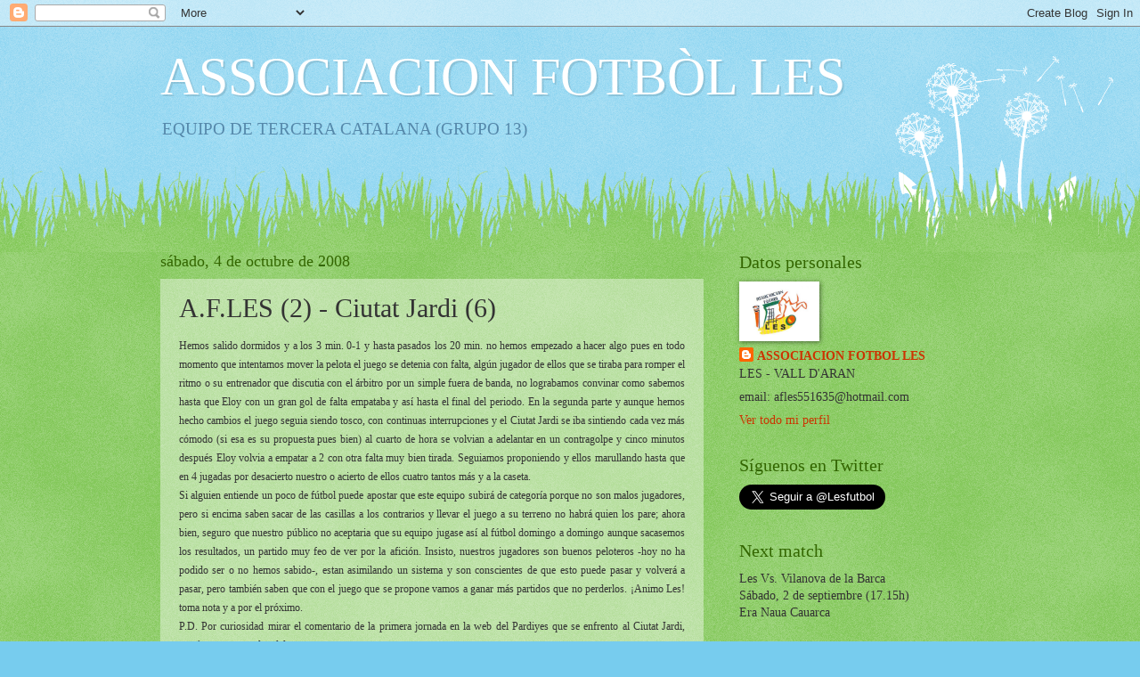

--- FILE ---
content_type: text/html; charset=UTF-8
request_url: https://afles.blogspot.com/2008/10/afles-2-ciutat-jardi-6.html?showComment=1223385360000
body_size: 15865
content:
<!DOCTYPE html>
<html class='v2' dir='ltr' lang='es'>
<head>
<link href='https://www.blogger.com/static/v1/widgets/335934321-css_bundle_v2.css' rel='stylesheet' type='text/css'/>
<meta content='width=1100' name='viewport'/>
<meta content='text/html; charset=UTF-8' http-equiv='Content-Type'/>
<meta content='blogger' name='generator'/>
<link href='https://afles.blogspot.com/favicon.ico' rel='icon' type='image/x-icon'/>
<link href='http://afles.blogspot.com/2008/10/afles-2-ciutat-jardi-6.html' rel='canonical'/>
<link rel="alternate" type="application/atom+xml" title="ASSOCIACION FOTBÒL LES - Atom" href="https://afles.blogspot.com/feeds/posts/default" />
<link rel="alternate" type="application/rss+xml" title="ASSOCIACION FOTBÒL LES - RSS" href="https://afles.blogspot.com/feeds/posts/default?alt=rss" />
<link rel="service.post" type="application/atom+xml" title="ASSOCIACION FOTBÒL LES - Atom" href="https://www.blogger.com/feeds/5372471460457905438/posts/default" />

<link rel="alternate" type="application/atom+xml" title="ASSOCIACION FOTBÒL LES - Atom" href="https://afles.blogspot.com/feeds/2253099764703459740/comments/default" />
<!--Can't find substitution for tag [blog.ieCssRetrofitLinks]-->
<meta content='http://afles.blogspot.com/2008/10/afles-2-ciutat-jardi-6.html' property='og:url'/>
<meta content='A.F.LES (2) - Ciutat Jardi (6)' property='og:title'/>
<meta content='Hemos salido dormidos y a los 3 min. 0-1 y hasta pasados los 20 min. no hemos empezado a hacer algo pues en todo momento que intentamos move...' property='og:description'/>
<title>ASSOCIACION FOTBÒL LES: A.F.LES (2) - Ciutat Jardi (6)</title>
<style id='page-skin-1' type='text/css'><!--
/*
-----------------------------------------------
Blogger Template Style
Name:     Watermark
Designer: Blogger
URL:      www.blogger.com
----------------------------------------------- */
/* Use this with templates/1ktemplate-*.html */
/* Content
----------------------------------------------- */
body {
font: normal normal 15px Georgia, Utopia, 'Palatino Linotype', Palatino, serif;
color: #333333;
background: #77ccee url(//www.blogblog.com/1kt/watermark/body_background_flower.png) repeat scroll top left;
}
html body .content-outer {
min-width: 0;
max-width: 100%;
width: 100%;
}
.content-outer {
font-size: 92%;
}
a:link {
text-decoration:none;
color: #cc3300;
}
a:visited {
text-decoration:none;
color: #993322;
}
a:hover {
text-decoration:underline;
color: #ff3300;
}
.body-fauxcolumns .cap-top {
margin-top: 30px;
background: transparent none no-repeat scroll top left;
height: 0;
}
.content-inner {
padding: 0;
}
/* Header
----------------------------------------------- */
.header-inner .Header .titlewrapper,
.header-inner .Header .descriptionwrapper {
padding-left: 20px;
padding-right: 20px;
}
.Header h1 {
font: normal normal 60px Georgia, Utopia, 'Palatino Linotype', Palatino, serif;
color: #ffffff;
text-shadow: 2px 2px rgba(0, 0, 0, .1);
}
.Header h1 a {
color: #ffffff;
}
.Header .description {
font-size: 140%;
color: #5588aa;
}
/* Tabs
----------------------------------------------- */
.tabs-inner .section {
margin: 0 20px;
}
.tabs-inner .PageList, .tabs-inner .LinkList, .tabs-inner .Labels {
margin-left: -11px;
margin-right: -11px;
background-color: transparent;
border-top: 0 solid #ffffff;
border-bottom: 0 solid #ffffff;
-moz-box-shadow: 0 0 0 rgba(0, 0, 0, .3);
-webkit-box-shadow: 0 0 0 rgba(0, 0, 0, .3);
-goog-ms-box-shadow: 0 0 0 rgba(0, 0, 0, .3);
box-shadow: 0 0 0 rgba(0, 0, 0, .3);
}
.tabs-inner .PageList .widget-content,
.tabs-inner .LinkList .widget-content,
.tabs-inner .Labels .widget-content {
margin: -3px -11px;
background: transparent none  no-repeat scroll right;
}
.tabs-inner .widget ul {
padding: 2px 25px;
max-height: 34px;
background: transparent none no-repeat scroll left;
}
.tabs-inner .widget li {
border: none;
}
.tabs-inner .widget li a {
display: inline-block;
padding: .25em 1em;
font: normal normal 20px Georgia, Utopia, 'Palatino Linotype', Palatino, serif;
color: #cc3300;
border-right: 1px solid #77ccee;
}
.tabs-inner .widget li:first-child a {
border-left: 1px solid #77ccee;
}
.tabs-inner .widget li.selected a, .tabs-inner .widget li a:hover {
color: #000000;
}
/* Headings
----------------------------------------------- */
h2 {
font: normal normal 20px Georgia, Utopia, 'Palatino Linotype', Palatino, serif;
color: #336600;
margin: 0 0 .5em;
}
h2.date-header {
font: normal normal 18px Georgia, Utopia, 'Palatino Linotype', Palatino, serif;
color: #336600;
}
/* Main
----------------------------------------------- */
.main-inner .column-center-inner,
.main-inner .column-left-inner,
.main-inner .column-right-inner {
padding: 0 5px;
}
.main-outer {
margin-top: 100px;
background: #66bb33 url(//www.blogblog.com/1kt/watermark/body_background_flower.png) repeat scroll top center;
}
.main-inner {
padding-top: 0;
}
.main-cap-top {
position: relative;
}
.main-cap-top .cap-right {
position: absolute;
height: 100px;
width: 100%;
bottom: 0;
background: transparent url(//www.blogblog.com/1kt/watermark/main_cap_flower.png) repeat-x scroll bottom center;
}
.main-cap-top .cap-left {
position: absolute;
height: 245px;
width: 280px;
right: 0;
bottom: 0;
background: transparent url(//www.blogblog.com/1kt/watermark/main_overlay_flower.png) no-repeat scroll bottom left;
}
/* Posts
----------------------------------------------- */
.post-outer {
padding: 15px 20px;
margin: 0 0 25px;
background: transparent url(https://resources.blogblog.com/blogblog/data/1kt/watermark/post_background_birds.png) repeat scroll top left;
_background-image: none;
border: dotted 1px transparent;
-moz-box-shadow: 0 0 0 rgba(0, 0, 0, .1);
-webkit-box-shadow: 0 0 0 rgba(0, 0, 0, .1);
-goog-ms-box-shadow: 0 0 0 rgba(0, 0, 0, .1);
box-shadow: 0 0 0 rgba(0, 0, 0, .1);
}
h3.post-title {
font: normal normal 30px Georgia, Utopia, 'Palatino Linotype', Palatino, serif;
margin: 0;
}
.comments h4 {
font: normal normal 30px Georgia, Utopia, 'Palatino Linotype', Palatino, serif;
margin: 1em 0 0;
}
.post-body {
font-size: 105%;
line-height: 1.5;
position: relative;
}
.post-header {
margin: 0 0 1em;
color: #997755;
}
.post-footer {
margin: 10px 0 0;
padding: 10px 0 0;
color: #997755;
border-top: dashed 1px #777777;
}
#blog-pager {
font-size: 140%
}
#comments .comment-author {
padding-top: 1.5em;
border-top: dashed 1px #777777;
background-position: 0 1.5em;
}
#comments .comment-author:first-child {
padding-top: 0;
border-top: none;
}
.avatar-image-container {
margin: .2em 0 0;
}
/* Comments
----------------------------------------------- */
.comments .comments-content .icon.blog-author {
background-repeat: no-repeat;
background-image: url([data-uri]);
}
.comments .comments-content .loadmore a {
border-top: 1px solid #777777;
border-bottom: 1px solid #777777;
}
.comments .continue {
border-top: 2px solid #777777;
}
/* Widgets
----------------------------------------------- */
.widget ul, .widget #ArchiveList ul.flat {
padding: 0;
list-style: none;
}
.widget ul li, .widget #ArchiveList ul.flat li {
padding: .35em 0;
text-indent: 0;
border-top: dashed 1px #777777;
}
.widget ul li:first-child, .widget #ArchiveList ul.flat li:first-child {
border-top: none;
}
.widget .post-body ul {
list-style: disc;
}
.widget .post-body ul li {
border: none;
}
.widget .zippy {
color: #777777;
}
.post-body img, .post-body .tr-caption-container, .Profile img, .Image img,
.BlogList .item-thumbnail img {
padding: 5px;
background: #fff;
-moz-box-shadow: 1px 1px 5px rgba(0, 0, 0, .5);
-webkit-box-shadow: 1px 1px 5px rgba(0, 0, 0, .5);
-goog-ms-box-shadow: 1px 1px 5px rgba(0, 0, 0, .5);
box-shadow: 1px 1px 5px rgba(0, 0, 0, .5);
}
.post-body img, .post-body .tr-caption-container {
padding: 8px;
}
.post-body .tr-caption-container {
color: #333333;
}
.post-body .tr-caption-container img {
padding: 0;
background: transparent;
border: none;
-moz-box-shadow: 0 0 0 rgba(0, 0, 0, .1);
-webkit-box-shadow: 0 0 0 rgba(0, 0, 0, .1);
-goog-ms-box-shadow: 0 0 0 rgba(0, 0, 0, .1);
box-shadow: 0 0 0 rgba(0, 0, 0, .1);
}
/* Footer
----------------------------------------------- */
.footer-outer {
color:#ffffff;
background: #331100 url(https://resources.blogblog.com/blogblog/data/1kt/watermark/body_background_navigator.png) repeat scroll top left;
}
.footer-outer a {
color: #ffdd99;
}
.footer-outer a:visited {
color: #eecc77;
}
.footer-outer a:hover {
color: #ffffcc;
}
.footer-outer .widget h2 {
color: #ffffff;
}
/* Mobile
----------------------------------------------- */
body.mobile  {
background-size: 100% auto;
}
.mobile .body-fauxcolumn-outer {
background: transparent none repeat scroll top left;
}
html .mobile .mobile-date-outer {
border-bottom: none;
background: transparent url(https://resources.blogblog.com/blogblog/data/1kt/watermark/post_background_birds.png) repeat scroll top left;
_background-image: none;
margin-bottom: 10px;
}
.mobile .main-inner .date-outer {
padding: 0;
}
.mobile .main-inner .date-header {
margin: 10px;
}
.mobile .main-cap-top {
z-index: -1;
}
.mobile .content-outer {
font-size: 100%;
}
.mobile .post-outer {
padding: 10px;
}
.mobile .main-cap-top .cap-left {
background: transparent none no-repeat scroll bottom left;
}
.mobile .body-fauxcolumns .cap-top {
margin: 0;
}
.mobile-link-button {
background: transparent url(https://resources.blogblog.com/blogblog/data/1kt/watermark/post_background_birds.png) repeat scroll top left;
}
.mobile-link-button a:link, .mobile-link-button a:visited {
color: #cc3300;
}
.mobile-index-date .date-header {
color: #336600;
}
.mobile-index-contents {
color: #333333;
}
.mobile .tabs-inner .section {
margin: 0;
}
.mobile .tabs-inner .PageList {
margin-left: 0;
margin-right: 0;
}
.mobile .tabs-inner .PageList .widget-content {
margin: 0;
color: #000000;
background: transparent url(https://resources.blogblog.com/blogblog/data/1kt/watermark/post_background_birds.png) repeat scroll top left;
}
.mobile .tabs-inner .PageList .widget-content .pagelist-arrow {
border-left: 1px solid #77ccee;
}

--></style>
<style id='template-skin-1' type='text/css'><!--
body {
min-width: 960px;
}
.content-outer, .content-fauxcolumn-outer, .region-inner {
min-width: 960px;
max-width: 960px;
_width: 960px;
}
.main-inner .columns {
padding-left: 0;
padding-right: 310px;
}
.main-inner .fauxcolumn-center-outer {
left: 0;
right: 310px;
/* IE6 does not respect left and right together */
_width: expression(this.parentNode.offsetWidth -
parseInt("0") -
parseInt("310px") + 'px');
}
.main-inner .fauxcolumn-left-outer {
width: 0;
}
.main-inner .fauxcolumn-right-outer {
width: 310px;
}
.main-inner .column-left-outer {
width: 0;
right: 100%;
margin-left: -0;
}
.main-inner .column-right-outer {
width: 310px;
margin-right: -310px;
}
#layout {
min-width: 0;
}
#layout .content-outer {
min-width: 0;
width: 800px;
}
#layout .region-inner {
min-width: 0;
width: auto;
}
body#layout div.add_widget {
padding: 8px;
}
body#layout div.add_widget a {
margin-left: 32px;
}
--></style>
<link href='https://www.blogger.com/dyn-css/authorization.css?targetBlogID=5372471460457905438&amp;zx=a586477e-5342-40a8-b14f-dd8ba0838d2a' media='none' onload='if(media!=&#39;all&#39;)media=&#39;all&#39;' rel='stylesheet'/><noscript><link href='https://www.blogger.com/dyn-css/authorization.css?targetBlogID=5372471460457905438&amp;zx=a586477e-5342-40a8-b14f-dd8ba0838d2a' rel='stylesheet'/></noscript>
<meta name='google-adsense-platform-account' content='ca-host-pub-1556223355139109'/>
<meta name='google-adsense-platform-domain' content='blogspot.com'/>

</head>
<body class='loading variant-flower'>
<div class='navbar section' id='navbar' name='Barra de navegación'><div class='widget Navbar' data-version='1' id='Navbar1'><script type="text/javascript">
    function setAttributeOnload(object, attribute, val) {
      if(window.addEventListener) {
        window.addEventListener('load',
          function(){ object[attribute] = val; }, false);
      } else {
        window.attachEvent('onload', function(){ object[attribute] = val; });
      }
    }
  </script>
<div id="navbar-iframe-container"></div>
<script type="text/javascript" src="https://apis.google.com/js/platform.js"></script>
<script type="text/javascript">
      gapi.load("gapi.iframes:gapi.iframes.style.bubble", function() {
        if (gapi.iframes && gapi.iframes.getContext) {
          gapi.iframes.getContext().openChild({
              url: 'https://www.blogger.com/navbar/5372471460457905438?po\x3d2253099764703459740\x26origin\x3dhttps://afles.blogspot.com',
              where: document.getElementById("navbar-iframe-container"),
              id: "navbar-iframe"
          });
        }
      });
    </script><script type="text/javascript">
(function() {
var script = document.createElement('script');
script.type = 'text/javascript';
script.src = '//pagead2.googlesyndication.com/pagead/js/google_top_exp.js';
var head = document.getElementsByTagName('head')[0];
if (head) {
head.appendChild(script);
}})();
</script>
</div></div>
<div class='body-fauxcolumns'>
<div class='fauxcolumn-outer body-fauxcolumn-outer'>
<div class='cap-top'>
<div class='cap-left'></div>
<div class='cap-right'></div>
</div>
<div class='fauxborder-left'>
<div class='fauxborder-right'></div>
<div class='fauxcolumn-inner'>
</div>
</div>
<div class='cap-bottom'>
<div class='cap-left'></div>
<div class='cap-right'></div>
</div>
</div>
</div>
<div class='content'>
<div class='content-fauxcolumns'>
<div class='fauxcolumn-outer content-fauxcolumn-outer'>
<div class='cap-top'>
<div class='cap-left'></div>
<div class='cap-right'></div>
</div>
<div class='fauxborder-left'>
<div class='fauxborder-right'></div>
<div class='fauxcolumn-inner'>
</div>
</div>
<div class='cap-bottom'>
<div class='cap-left'></div>
<div class='cap-right'></div>
</div>
</div>
</div>
<div class='content-outer'>
<div class='content-cap-top cap-top'>
<div class='cap-left'></div>
<div class='cap-right'></div>
</div>
<div class='fauxborder-left content-fauxborder-left'>
<div class='fauxborder-right content-fauxborder-right'></div>
<div class='content-inner'>
<header>
<div class='header-outer'>
<div class='header-cap-top cap-top'>
<div class='cap-left'></div>
<div class='cap-right'></div>
</div>
<div class='fauxborder-left header-fauxborder-left'>
<div class='fauxborder-right header-fauxborder-right'></div>
<div class='region-inner header-inner'>
<div class='header section' id='header' name='Cabecera'><div class='widget Header' data-version='1' id='Header1'>
<div id='header-inner'>
<div class='titlewrapper'>
<h1 class='title'>
<a href='https://afles.blogspot.com/'>
ASSOCIACION FOTBÒL LES
</a>
</h1>
</div>
<div class='descriptionwrapper'>
<p class='description'><span>EQUIPO DE TERCERA CATALANA (GRUPO 13)</span></p>
</div>
</div>
</div></div>
</div>
</div>
<div class='header-cap-bottom cap-bottom'>
<div class='cap-left'></div>
<div class='cap-right'></div>
</div>
</div>
</header>
<div class='tabs-outer'>
<div class='tabs-cap-top cap-top'>
<div class='cap-left'></div>
<div class='cap-right'></div>
</div>
<div class='fauxborder-left tabs-fauxborder-left'>
<div class='fauxborder-right tabs-fauxborder-right'></div>
<div class='region-inner tabs-inner'>
<div class='tabs no-items section' id='crosscol' name='Multicolumnas'></div>
<div class='tabs no-items section' id='crosscol-overflow' name='Cross-Column 2'></div>
</div>
</div>
<div class='tabs-cap-bottom cap-bottom'>
<div class='cap-left'></div>
<div class='cap-right'></div>
</div>
</div>
<div class='main-outer'>
<div class='main-cap-top cap-top'>
<div class='cap-left'></div>
<div class='cap-right'></div>
</div>
<div class='fauxborder-left main-fauxborder-left'>
<div class='fauxborder-right main-fauxborder-right'></div>
<div class='region-inner main-inner'>
<div class='columns fauxcolumns'>
<div class='fauxcolumn-outer fauxcolumn-center-outer'>
<div class='cap-top'>
<div class='cap-left'></div>
<div class='cap-right'></div>
</div>
<div class='fauxborder-left'>
<div class='fauxborder-right'></div>
<div class='fauxcolumn-inner'>
</div>
</div>
<div class='cap-bottom'>
<div class='cap-left'></div>
<div class='cap-right'></div>
</div>
</div>
<div class='fauxcolumn-outer fauxcolumn-left-outer'>
<div class='cap-top'>
<div class='cap-left'></div>
<div class='cap-right'></div>
</div>
<div class='fauxborder-left'>
<div class='fauxborder-right'></div>
<div class='fauxcolumn-inner'>
</div>
</div>
<div class='cap-bottom'>
<div class='cap-left'></div>
<div class='cap-right'></div>
</div>
</div>
<div class='fauxcolumn-outer fauxcolumn-right-outer'>
<div class='cap-top'>
<div class='cap-left'></div>
<div class='cap-right'></div>
</div>
<div class='fauxborder-left'>
<div class='fauxborder-right'></div>
<div class='fauxcolumn-inner'>
</div>
</div>
<div class='cap-bottom'>
<div class='cap-left'></div>
<div class='cap-right'></div>
</div>
</div>
<!-- corrects IE6 width calculation -->
<div class='columns-inner'>
<div class='column-center-outer'>
<div class='column-center-inner'>
<div class='main section' id='main' name='Principal'><div class='widget Blog' data-version='1' id='Blog1'>
<div class='blog-posts hfeed'>

          <div class="date-outer">
        
<h2 class='date-header'><span>sábado, 4 de octubre de 2008</span></h2>

          <div class="date-posts">
        
<div class='post-outer'>
<div class='post hentry uncustomized-post-template' itemprop='blogPost' itemscope='itemscope' itemtype='http://schema.org/BlogPosting'>
<meta content='5372471460457905438' itemprop='blogId'/>
<meta content='2253099764703459740' itemprop='postId'/>
<a name='2253099764703459740'></a>
<h3 class='post-title entry-title' itemprop='name'>
A.F.LES (2) - Ciutat Jardi (6)
</h3>
<div class='post-header'>
<div class='post-header-line-1'></div>
</div>
<div class='post-body entry-content' id='post-body-2253099764703459740' itemprop='description articleBody'>
<div align="justify"><span style="font-size:85%;">Hemos salido dormidos y a los 3 min. 0-1 y hasta pasados los 20 min. no hemos empezado a hacer algo pues en todo momento que intentamos mover la pelota el juego se detenia con falta, algún jugador de ellos que se tiraba para romper el ritmo o su entrenador que discutia con el árbitro por un simple fuera de banda, no lograbamos convinar como sabemos hasta que Eloy con un gran gol de falta empataba y así hasta el final del periodo. En la segunda parte y aunque hemos hecho cambios el juego seguia siendo tosco, con continuas interrupciones y el Ciutat Jardi se iba sintiendo cada vez más cómodo (si esa es su propuesta pues bien) al cuarto de hora se volvian a adelantar en un contragolpe y cinco minutos después Eloy volvia a empatar a 2 con otra falta muy bien tirada. Seguiamos proponiendo y ellos marullando hasta que en 4 jugadas por desacierto nuestro o acierto de ellos cuatro tantos más y a la caseta. </span></div><div align="justify"><span style="font-size:85%;">Si alguien entiende un poco de fútbol puede apostar que este equipo subirá de categoría porque no son malos jugadores, pero si encima saben sacar de las casillas a los contrarios y llevar el juego a su terreno no habrá quien los pare; ahora bien, seguro que nuestro público no aceptaria que su equipo jugase así al fútbol domingo a domingo aunque sacasemos los resultados, un partido muy feo de ver por la afición. Insisto, nuestros jugadores son buenos peloteros -hoy no ha podido ser o no hemos sabido-, estan asimilando un sistema y son conscientes de que esto puede pasar y volverá a pasar, pero también saben que con el juego que se propone vamos a ganar más partidos que no perderlos. &#161;Animo Les! toma nota y a por el próximo. </span></div><div align="justify"><span style="font-size:85%;">P.D. Por curiosidad mirar el comentario de la primera jornada en la web del Pardiyes que se enfrento al Ciutat Jardi, vereís que es un calco del nuestro. </span></div><div align="justify"><span style="font-size:85%;">LO PEOR HA SIDO LA IMPORTANTE LESION DE DAVID CARRERA QUE NO PINTA NADA BIEN. TODOS TE DESEAMOS QUE NO SEA TAN GRAVE COMO PARECIA EN EL CAMPO Y PRONTO PODAMOS CONTAR CONTIGO. </span></div>
<div style='clear: both;'></div>
</div>
<div class='post-footer'>
<div class='post-footer-line post-footer-line-1'>
<span class='post-author vcard'>
Publicado por
<span class='fn' itemprop='author' itemscope='itemscope' itemtype='http://schema.org/Person'>
<meta content='https://www.blogger.com/profile/11909331593226087141' itemprop='url'/>
<a class='g-profile' href='https://www.blogger.com/profile/11909331593226087141' rel='author' title='author profile'>
<span itemprop='name'>ASSOCIACION FOTBOL LES</span>
</a>
</span>
</span>
<span class='post-timestamp'>
en
<meta content='http://afles.blogspot.com/2008/10/afles-2-ciutat-jardi-6.html' itemprop='url'/>
<a class='timestamp-link' href='https://afles.blogspot.com/2008/10/afles-2-ciutat-jardi-6.html' rel='bookmark' title='permanent link'><abbr class='published' itemprop='datePublished' title='2008-10-04T19:50:00+02:00'>19:50:00</abbr></a>
</span>
<span class='post-comment-link'>
</span>
<span class='post-icons'>
</span>
<div class='post-share-buttons goog-inline-block'>
<a class='goog-inline-block share-button sb-email' href='https://www.blogger.com/share-post.g?blogID=5372471460457905438&postID=2253099764703459740&target=email' target='_blank' title='Enviar por correo electrónico'><span class='share-button-link-text'>Enviar por correo electrónico</span></a><a class='goog-inline-block share-button sb-blog' href='https://www.blogger.com/share-post.g?blogID=5372471460457905438&postID=2253099764703459740&target=blog' onclick='window.open(this.href, "_blank", "height=270,width=475"); return false;' target='_blank' title='Escribe un blog'><span class='share-button-link-text'>Escribe un blog</span></a><a class='goog-inline-block share-button sb-twitter' href='https://www.blogger.com/share-post.g?blogID=5372471460457905438&postID=2253099764703459740&target=twitter' target='_blank' title='Compartir en X'><span class='share-button-link-text'>Compartir en X</span></a><a class='goog-inline-block share-button sb-facebook' href='https://www.blogger.com/share-post.g?blogID=5372471460457905438&postID=2253099764703459740&target=facebook' onclick='window.open(this.href, "_blank", "height=430,width=640"); return false;' target='_blank' title='Compartir con Facebook'><span class='share-button-link-text'>Compartir con Facebook</span></a><a class='goog-inline-block share-button sb-pinterest' href='https://www.blogger.com/share-post.g?blogID=5372471460457905438&postID=2253099764703459740&target=pinterest' target='_blank' title='Compartir en Pinterest'><span class='share-button-link-text'>Compartir en Pinterest</span></a>
</div>
</div>
<div class='post-footer-line post-footer-line-2'>
<span class='post-labels'>
</span>
</div>
<div class='post-footer-line post-footer-line-3'>
<span class='post-location'>
</span>
</div>
</div>
</div>
<div class='comments' id='comments'>
<a name='comments'></a>
<h4>11 comentarios:</h4>
<div id='Blog1_comments-block-wrapper'>
<dl class='' id='comments-block'>
<dt class='comment-author anon-comment-icon' id='c3627262615377110709'>
<a name='c3627262615377110709'></a>
Anónimo
dijo...
</dt>
<dd class='comment-body' id='Blog1_cmt-3627262615377110709'>
<p>
Mal partido el jugado ayer por el Les en su campo, ya lo dijo alguien en un comentario con este sistema por llamarlo de alguna manera en cuanto un equipo juegue al futbol pasara lo que paso ayer que nos comeran,y si encima el entrenador la caga con los cambios pues mejor para el equipo rival,asi no vais a ninguna parte.Ayer estuvo mal todo el equipo pero hay varias lineas que tienen que melorar bastante.Animo Les que la temporada acaba de empezar y mejor fallar al principio y no al final.VISCA LES
</p>
</dd>
<dd class='comment-footer'>
<span class='comment-timestamp'>
<a href='https://afles.blogspot.com/2008/10/afles-2-ciutat-jardi-6.html?showComment=1223189340000#c3627262615377110709' title='comment permalink'>
5 de octubre de 2008 a las 8:49
</a>
<span class='item-control blog-admin pid-667306432'>
<a class='comment-delete' href='https://www.blogger.com/comment/delete/5372471460457905438/3627262615377110709' title='Eliminar comentario'>
<img src='https://resources.blogblog.com/img/icon_delete13.gif'/>
</a>
</span>
</span>
</dd>
<dt class='comment-author anon-comment-icon' id='c1473529702582526184'>
<a name='c1473529702582526184'></a>
Anónimo
dijo...
</dt>
<dd class='comment-body' id='Blog1_cmt-1473529702582526184'>
<p>
Este sistema sin concentracion,presion y trabajo es un suicidio.Se ha demostrado que con un equipo con interiores rapidos hace aguas.Luego que me expliquen los cambios pq cuando todo el peligro viene por banda izquierda no reforzamos esa posicion y en cambio colocamos un jugador cuyo nivel tactico y defensivo con este sistema es nulo a ver si probais algun dia a santa de central izquierdo.No se demomento he visto lo que queria ver que con equiposd nivel inferior y en nuestro campo elsistema puede valer pero con equipos con un nivel igual o superior es facilitarles el trabajo y no quiero ni pensar lo que puede pasar en un campo con dimensiones a los que hay por lerida que Dios nos coga confesados pq algun partido nos cae la de cain y por ultimo el tema de la porteria (hay que reflexionar y buscar soluciones no se puede encontrar un portero en el mercado que compita con el titular)Bueno voy a seguir confiando en el equipo por su calidad aunque creo que el sistema los hace mas vulnerables y menos dotados y quese perderan puntos que nos evitaran estar arriba aunque los aficionados acabaremos por ver partidos con resultados mas de tenis que de futbol.
</p>
</dd>
<dd class='comment-footer'>
<span class='comment-timestamp'>
<a href='https://afles.blogspot.com/2008/10/afles-2-ciutat-jardi-6.html?showComment=1223233860000#c1473529702582526184' title='comment permalink'>
5 de octubre de 2008 a las 21:11
</a>
<span class='item-control blog-admin pid-667306432'>
<a class='comment-delete' href='https://www.blogger.com/comment/delete/5372471460457905438/1473529702582526184' title='Eliminar comentario'>
<img src='https://resources.blogblog.com/img/icon_delete13.gif'/>
</a>
</span>
</span>
</dd>
<dt class='comment-author anon-comment-icon' id='c4369298304263702268'>
<a name='c4369298304263702268'></a>
Anónimo
dijo...
</dt>
<dd class='comment-body' id='Blog1_cmt-4369298304263702268'>
<p>
La verdad es q el Ciutat Jardí es un ekipo pésimo en cuanto a educación y deportividad. Su entrenador da asco gritando y protestando hasta por el ruido q hace el silbato del árbitro.
</p>
</dd>
<dd class='comment-footer'>
<span class='comment-timestamp'>
<a href='https://afles.blogspot.com/2008/10/afles-2-ciutat-jardi-6.html?showComment=1223385360000#c4369298304263702268' title='comment permalink'>
7 de octubre de 2008 a las 15:16
</a>
<span class='item-control blog-admin pid-667306432'>
<a class='comment-delete' href='https://www.blogger.com/comment/delete/5372471460457905438/4369298304263702268' title='Eliminar comentario'>
<img src='https://resources.blogblog.com/img/icon_delete13.gif'/>
</a>
</span>
</span>
</dd>
<dt class='comment-author anon-comment-icon' id='c2745533947533699182'>
<a name='c2745533947533699182'></a>
Anónimo
dijo...
</dt>
<dd class='comment-body' id='Blog1_cmt-2745533947533699182'>
<p>
el entrenador segun mi criterio no ha sabido leer el partido y ha estado desafortunado con los cambios y sobretodo con las posiciones de los jugadores,espero que rectifique y no vuelva a cometer los mismos errores ,a veces hay que saber variar un sitema o una posicion pq es donde se demuestra la valia del entrenador.Suerte y vamos a ganr el proximo para volver a estar arriba
</p>
</dd>
<dd class='comment-footer'>
<span class='comment-timestamp'>
<a href='https://afles.blogspot.com/2008/10/afles-2-ciutat-jardi-6.html?showComment=1223386800000#c2745533947533699182' title='comment permalink'>
7 de octubre de 2008 a las 15:40
</a>
<span class='item-control blog-admin pid-667306432'>
<a class='comment-delete' href='https://www.blogger.com/comment/delete/5372471460457905438/2745533947533699182' title='Eliminar comentario'>
<img src='https://resources.blogblog.com/img/icon_delete13.gif'/>
</a>
</span>
</span>
</dd>
<dt class='comment-author anon-comment-icon' id='c8946211489738865967'>
<a name='c8946211489738865967'></a>
Anónimo
dijo...
</dt>
<dd class='comment-body' id='Blog1_cmt-8946211489738865967'>
<p>
Hablo desde una visión de fuera. Cuando un equipo pierde el entrenador es malo, el sitema es nulo y todos somos entrenadores.<BR/><BR/>Hay gente que merece un respeto por un trabajo que hace dia a dia. Hay muchos entrenadores que no tienen ni tácticas ni esquemas, un entrenador que tiene el suyo almenos tiene las ideas claras, pueden ser más erroneas o más buenas, pero sabe lo que quiere, y eso ya es importante y es un paso hacia delante.<BR/><BR/>Saludos desde Pardinyes,i  anims Les!
</p>
</dd>
<dd class='comment-footer'>
<span class='comment-timestamp'>
<a href='https://afles.blogspot.com/2008/10/afles-2-ciutat-jardi-6.html?showComment=1223450160000#c8946211489738865967' title='comment permalink'>
8 de octubre de 2008 a las 9:16
</a>
<span class='item-control blog-admin pid-667306432'>
<a class='comment-delete' href='https://www.blogger.com/comment/delete/5372471460457905438/8946211489738865967' title='Eliminar comentario'>
<img src='https://resources.blogblog.com/img/icon_delete13.gif'/>
</a>
</span>
</span>
</dd>
<dt class='comment-author anon-comment-icon' id='c1585017604864247646'>
<a name='c1585017604864247646'></a>
Anónimo
dijo...
</dt>
<dd class='comment-body' id='Blog1_cmt-1585017604864247646'>
<p>
buenas! creo que no hay que dramatizar por perder un partido, perdimos este y perderemos mas....<BR/>lo importante es q intentemos dar la cara siempre y mas en casa, aunque ahora hay que ganar si o si al almacelles.<BR/>cuando ganamos ganamos todos, y cuando perdemos perdemos todos<BR/>TOTS TREMPEM!
</p>
</dd>
<dd class='comment-footer'>
<span class='comment-timestamp'>
<a href='https://afles.blogspot.com/2008/10/afles-2-ciutat-jardi-6.html?showComment=1223460540000#c1585017604864247646' title='comment permalink'>
8 de octubre de 2008 a las 12:09
</a>
<span class='item-control blog-admin pid-667306432'>
<a class='comment-delete' href='https://www.blogger.com/comment/delete/5372471460457905438/1585017604864247646' title='Eliminar comentario'>
<img src='https://resources.blogblog.com/img/icon_delete13.gif'/>
</a>
</span>
</span>
</dd>
<dt class='comment-author anon-comment-icon' id='c2531557334298417515'>
<a name='c2531557334298417515'></a>
Anónimo
dijo...
</dt>
<dd class='comment-body' id='Blog1_cmt-2531557334298417515'>
<p>
Estoy con el amigo de Pardinyes, las tácticas buenas o malas las hacen los jugadores y los resultados, el mister intenta hacer lo mejor para el equipo se equivoque o no. A muerte pues con todo el equipo y a por todas...VIVA LES
</p>
</dd>
<dd class='comment-footer'>
<span class='comment-timestamp'>
<a href='https://afles.blogspot.com/2008/10/afles-2-ciutat-jardi-6.html?showComment=1223478840000#c2531557334298417515' title='comment permalink'>
8 de octubre de 2008 a las 17:14
</a>
<span class='item-control blog-admin pid-667306432'>
<a class='comment-delete' href='https://www.blogger.com/comment/delete/5372471460457905438/2531557334298417515' title='Eliminar comentario'>
<img src='https://resources.blogblog.com/img/icon_delete13.gif'/>
</a>
</span>
</span>
</dd>
<dt class='comment-author anon-comment-icon' id='c8368593781404846273'>
<a name='c8368593781404846273'></a>
Anónimo
dijo...
</dt>
<dd class='comment-body' id='Blog1_cmt-8368593781404846273'>
<p>
Tampoco fue un partido tan desastroso cabe destacar la actuacion de algun jugador
</p>
</dd>
<dd class='comment-footer'>
<span class='comment-timestamp'>
<a href='https://afles.blogspot.com/2008/10/afles-2-ciutat-jardi-6.html?showComment=1223501280000#c8368593781404846273' title='comment permalink'>
8 de octubre de 2008 a las 23:28
</a>
<span class='item-control blog-admin pid-667306432'>
<a class='comment-delete' href='https://www.blogger.com/comment/delete/5372471460457905438/8368593781404846273' title='Eliminar comentario'>
<img src='https://resources.blogblog.com/img/icon_delete13.gif'/>
</a>
</span>
</span>
</dd>
<dt class='comment-author anon-comment-icon' id='c19968732123391355'>
<a name='c19968732123391355'></a>
Anónimo
dijo...
</dt>
<dd class='comment-body' id='Blog1_cmt-19968732123391355'>
<p>
UNA DE KESOSSS!!!
</p>
</dd>
<dd class='comment-footer'>
<span class='comment-timestamp'>
<a href='https://afles.blogspot.com/2008/10/afles-2-ciutat-jardi-6.html?showComment=1223589480000#c19968732123391355' title='comment permalink'>
9 de octubre de 2008 a las 23:58
</a>
<span class='item-control blog-admin pid-667306432'>
<a class='comment-delete' href='https://www.blogger.com/comment/delete/5372471460457905438/19968732123391355' title='Eliminar comentario'>
<img src='https://resources.blogblog.com/img/icon_delete13.gif'/>
</a>
</span>
</span>
</dd>
<dt class='comment-author blogger-comment-icon' id='c591216183280665659'>
<a name='c591216183280665659'></a>
<a href='https://www.blogger.com/profile/13060554093312717996' rel='nofollow'>eloy</a>
dijo...
</dt>
<dd class='comment-body' id='Blog1_cmt-591216183280665659'>
<p>
VAMOS CHAVALES,SOLO ES UN PARTIDO VAMOS A SEGUIR CON LA MISMA MENTALIDAD Y LOS QUE VAYAN ESTE DOMINGO A ALMACELLES QUE LO DEJEN TODO Y SE TRAIGAN LOS 3 PUNTOS,TENEMOS BUEN EQUIPO,TENEMOS BUEN CUERPO TECNICO Y TENEMOS LA MEJOR AFICIÓN,VAMOS QUE PODEMOS CHAVALES!!!!!!!!
</p>
</dd>
<dd class='comment-footer'>
<span class='comment-timestamp'>
<a href='https://afles.blogspot.com/2008/10/afles-2-ciutat-jardi-6.html?showComment=1223590860000#c591216183280665659' title='comment permalink'>
10 de octubre de 2008 a las 0:21
</a>
<span class='item-control blog-admin pid-1618674959'>
<a class='comment-delete' href='https://www.blogger.com/comment/delete/5372471460457905438/591216183280665659' title='Eliminar comentario'>
<img src='https://resources.blogblog.com/img/icon_delete13.gif'/>
</a>
</span>
</span>
</dd>
<dt class='comment-author anon-comment-icon' id='c3500991665687234059'>
<a name='c3500991665687234059'></a>
Anónimo
dijo...
</dt>
<dd class='comment-body' id='Blog1_cmt-3500991665687234059'>
<p>
Animos chicos, traer los tres puntos a casa!!!<BR/>SUERTE!!!
</p>
</dd>
<dd class='comment-footer'>
<span class='comment-timestamp'>
<a href='https://afles.blogspot.com/2008/10/afles-2-ciutat-jardi-6.html?showComment=1223668260000#c3500991665687234059' title='comment permalink'>
10 de octubre de 2008 a las 21:51
</a>
<span class='item-control blog-admin pid-667306432'>
<a class='comment-delete' href='https://www.blogger.com/comment/delete/5372471460457905438/3500991665687234059' title='Eliminar comentario'>
<img src='https://resources.blogblog.com/img/icon_delete13.gif'/>
</a>
</span>
</span>
</dd>
</dl>
</div>
<p class='comment-footer'>
<a href='https://www.blogger.com/comment/fullpage/post/5372471460457905438/2253099764703459740' onclick=''>Publicar un comentario</a>
</p>
</div>
</div>

        </div></div>
      
</div>
<div class='blog-pager' id='blog-pager'>
<span id='blog-pager-newer-link'>
<a class='blog-pager-newer-link' href='https://afles.blogspot.com/2008/10/convocatoria-almacelles-afles.html' id='Blog1_blog-pager-newer-link' title='Entrada más reciente'>Entrada más reciente</a>
</span>
<span id='blog-pager-older-link'>
<a class='blog-pager-older-link' href='https://afles.blogspot.com/2008/10/una-breve-reflexin.html' id='Blog1_blog-pager-older-link' title='Entrada antigua'>Entrada antigua</a>
</span>
<a class='home-link' href='https://afles.blogspot.com/'>Inicio</a>
</div>
<div class='clear'></div>
<div class='post-feeds'>
<div class='feed-links'>
Suscribirse a:
<a class='feed-link' href='https://afles.blogspot.com/feeds/2253099764703459740/comments/default' target='_blank' type='application/atom+xml'>Enviar comentarios (Atom)</a>
</div>
</div>
</div></div>
</div>
</div>
<div class='column-left-outer'>
<div class='column-left-inner'>
<aside>
</aside>
</div>
</div>
<div class='column-right-outer'>
<div class='column-right-inner'>
<aside>
<div class='sidebar section' id='sidebar-right-1'><div class='widget Profile' data-version='1' id='Profile1'>
<h2>Datos personales</h2>
<div class='widget-content'>
<a href='https://www.blogger.com/profile/11909331593226087141'><img alt='Mi foto' class='profile-img' height='57' src='//blogger.googleusercontent.com/img/b/R29vZ2xl/AVvXsEgbVx9Vp-aioiCnMYfinf-G3Gav-lqlD19yJJ-MWPQugCsPST7Nm7yxZiBesf3gx_cZUPbrYgcC0KEHycwFLkNjXZI2vswCDLly0Zx_Nlc-uK3XxMi57BXgOwzKzrKzmCQ/s220/afles2.jpg' width='80'/></a>
<dl class='profile-datablock'>
<dt class='profile-data'>
<a class='profile-name-link g-profile' href='https://www.blogger.com/profile/11909331593226087141' rel='author' style='background-image: url(//www.blogger.com/img/logo-16.png);'>
ASSOCIACION FOTBOL LES
</a>
</dt>
<dd class='profile-data'>LES - VALL D'ARAN</dd>
<dd class='profile-textblock'>email: afles551635@hotmail.com</dd>
</dl>
<a class='profile-link' href='https://www.blogger.com/profile/11909331593226087141' rel='author'>Ver todo mi perfil</a>
<div class='clear'></div>
</div>
</div><div class='widget Text' data-version='1' id='Text1'>
<h2 class='title'>Síguenos en Twitter</h2>
<div class='widget-content'>
<div><span style="font-family:Georgia, serif;"><a href="https://twitter.com/Lesfutbol" class="twitter-follow-button" data-show-count="false" data-lang="es" data-size="large">Seguir a @Lesfutbol</a></span></div><div><span style="font-family:Georgia, serif;"><script>!function(d,s,id){var js,fjs=d.getElementsByTagName(s)[0],p=/^http:/.test(d.location)?'http':'https';if(!d.getElementById(id)){js=d.createElement(s);js.id=id;js.src=p+'://platform.twitter.com/widgets.js';fjs.parentNode.insertBefore(js,fjs);}}(document, 'script', 'twitter-wjs');</script></span></div>
</div>
<div class='clear'></div>
</div><div class='widget Text' data-version='1' id='Text3'>
<h2 class='title'>Next match</h2>
<div class='widget-content'>
<div>Les Vs. Vilanova de la Barca</div>Sábado, 2 de septiembre (17.15h)<div>Era Naua Cauarca</div>
</div>
<div class='clear'></div>
</div><div class='widget Text' data-version='1' id='Text2'>
<h2 class='title'>Tercera Catalana g.13</h2>
<div class='widget-content'>
<a href="http://fcf.cat/classificacio/1617/futbol-11/tercera-catalana/grup-13">Clasificación</a><div><a href="http://fcf.cat/resultats/1617/futbol-11/tercera-catalana/grup-13">Resultados de la jornada</a></div><div><a href="http://fcf.cat/calendari/1617/futbol-11/tercera-catalana/grup-13">Calendario</a></div><div><a href="http://fcf.cat/sancions/1617/futbol-11/tercera-catalana/grup-13">Sanciones</a></div><div><a href="http://fcf.cat/golejadors/1617/futbol-11/tercera-catalana/grup-13">Pichichis del grupo</a></div>
</div>
<div class='clear'></div>
</div><div class='widget Image' data-version='1' id='Image1'>
<h2>Associacion Fotbòl Les</h2>
<div class='widget-content'>
<img alt='Associacion Fotbòl Les' height='189' id='Image1_img' src='https://blogger.googleusercontent.com/img/b/R29vZ2xl/AVvXsEgeOnO2AaY2sTx-xCxrI-tWIoL-iNKhuiptad5-MS2k9D5QDwWAT33JN_zipIAbWvRMncTwRN49u819yPWZTgT2lKqcxGrnANnbmY8Pb9VdpEVfchWU3SzLu63IMpqb63bbejCwbOsjo0A/s270/WhatsApp+Image+2016-09-25+at+17.07.28.jpeg' width='270'/>
<br/>
</div>
<div class='clear'></div>
</div><div class='widget TextList' data-version='1' id='TextList2'>
<h2>Plantilla 2016/17</h2>
<div class='widget-content'>
<ul>
<li>Martín Rovira - entrenador</li>
<li>Jose Luis Tremps - segundo entrenador</li>
<li>1.Edu - portero</li>
<li>13. Camilo - portero/defensa</li>
<li>2.Chechu - defensa</li>
<li>5.Kike - defensa</li>
<li>23. Ricardo - defensa</li>
<li>25.Sergio Rella - defensa</li>
<li>4.Miguel - defensa</li>
<li>3.Julián - defensa</li>
<li>16.Pelli - defensa</li>
<li>20.Sergio Arroyo -defensa</li>
<li>15.Juan 'Winnie' - mediocentro</li>
<li>17.Manu - mediocentro</li>
<li>16.Taw - mediocentro</li>
<li>14.Hugo - mediocentro</li>
<li>6.Ro - mediocentro</li>
<li>7.Héctor Moreno &#169; - mediocentro</li>
<li>8.Joanet - mediocentro</li>
<li>12.Sam- mediocentro</li>
<li>19.Soufi - delantero</li>
<li>9.Xavi - delantero</li>
<li>10.Eloy - delantero</li>
<li>11.Lil - delantero</li>
<li>21.Rubén Rella - delantero</li>
</ul>
<div class='clear'></div>
</div>
</div><div class='widget TextList' data-version='1' id='TextList1'>
<h2>Goleadores</h2>
<div class='widget-content'>
<ul>
<li>Rubén Rella, 5</li>
<li>Manu, 1</li>
<li>Lil, 1</li>
<li>Soufi, 1</li>
<li>Hugo, 1</li>
<li>Ro, 1</li>
</ul>
<div class='clear'></div>
</div>
</div><div class='widget LinkList' data-version='1' id='LinkList5'>
<h2>Campo Municipal de Les - Era Naua Cauarca (capacitat tà 500 persones)</h2>
<div class='widget-content'>
<ul>
<li><a href="//maps.google.com/maps?f=d&amp;source=s_d&amp;saddr=42.807189,+0.707658&amp;daddr&amp;hl=es&amp;geocode&amp;mra=ls&amp;sll=42.806713,0.706966&amp;sspn=0.00268,0.003052&amp;ie=UTF8&amp;t=h&amp;z=16">Cómo llegar</a></li>
</ul>
<div class='clear'></div>
</div>
</div><div class='widget Image' data-version='1' id='Image3'>
<h2>Associacion Fotbòl Les Femenino</h2>
<div class='widget-content'>
<img alt='Associacion Fotbòl Les Femenino' height='135' id='Image3_img' src='https://blogger.googleusercontent.com/img/b/R29vZ2xl/AVvXsEiiw8O7xPJJFKjeZdrRLzpMv_0xZa9g0yFB-D1nD_fWMkVO_zWWidDBxUPqE68o7nVxQ1sn99zFSqfoNTkwDuq1z29p6LC_nLNUyflGr74TBtqsafPkvBVcw5BZ9R1ZJHqGif_wQKktz70/s350/afles-femenino.jpg' width='180'/>
<br/>
</div>
<div class='clear'></div>
</div><div class='widget HTML' data-version='1' id='HTML2'>
<h2 class='title'>Visitas al Blog</h2>
<div class='widget-content'>
<!-- inicio codigo contador --><a href="http://contador-de-visitas.com"><img style="border: 0px solid ; display: inline;" alt="contador de visitas" src="https://lh3.googleusercontent.com/blogger_img_proxy/AEn0k_teWHBcBQtwLrZlGzlxMFK62FpnE99i_F4Z_in6KvAxTTUFdH7_sCRaR4cZ7zunSsA-syGBw1kvd9q9Iuwl-Rub1JyPOSyfflDxbbFRdQ7wPCsdtt19mFURLhGhB18=s0-d"></a><br/><a href="http://contador-de-visitas.com">contador de visitas</a><!-- fin codigo contador -->
</div>
<div class='clear'></div>
</div><div class='widget BlogList' data-version='1' id='BlogList1'>
<h2 class='title'>Mi lista de blogs</h2>
<div class='widget-content'>
<div class='blog-list-container' id='BlogList1_container'>
<ul id='BlogList1_blogs'>
<li style='display: block;'>
<div class='blog-icon'>
<img data-lateloadsrc='https://lh3.googleusercontent.com/blogger_img_proxy/AEn0k_s7hc4VBcY2jEw1iZCDQtLLQgIXBNSDhYFT6CFs1_p_QDM5HyMS8iiS1h4slcO7HN5CEJTeuxEK5vPB5N_r3a0JiCfSu0OM256AgxLaX76m=s16-w16-h16' height='16' width='16'/>
</div>
<div class='blog-content'>
<div class='blog-title'>
<a href='http://aflesfemenino.blogspot.com/' target='_blank'>
A.F.LES FEMENINO</a>
</div>
<div class='item-content'>
</div>
</div>
<div style='clear: both;'></div>
</li>
<li style='display: block;'>
<div class='blog-icon'>
<img data-lateloadsrc='https://lh3.googleusercontent.com/blogger_img_proxy/AEn0k_saG3Io7b3-hdRmA_zDBf6ELFSQkz7lgC7W6l1xVBKbi7rQo_7y-4OZFe0bYphZxrfcSf2o7Xas1SMpMV5Dn9srPh2hBPsFWgU=s16-w16-h16' height='16' width='16'/>
</div>
<div class='blog-content'>
<div class='blog-title'>
<a href='http://afles4.blogspot.com/' target='_blank'>
Veteranos A.F. Les</a>
</div>
<div class='item-content'>
</div>
</div>
<div style='clear: both;'></div>
</li>
<li style='display: block;'>
<div class='blog-icon'>
<img data-lateloadsrc='https://lh3.googleusercontent.com/blogger_img_proxy/AEn0k_sS_6ttuWoqpwSL0SqxFMyTs5l9LF0ZBM4rKlvdU6nFYMyw2sGcGqmBi_uJRNy1mgjeVrW5gvRi8Dt647FSBxvldSipQ1AASQQ=s16-w16-h16' height='16' width='16'/>
</div>
<div class='blog-content'>
<div class='blog-title'>
<a href='http://afles3.blogspot.com/' target='_blank'>
Noticias A.F.Les</a>
</div>
<div class='item-content'>
</div>
</div>
<div style='clear: both;'></div>
</li>
</ul>
<div class='clear'></div>
</div>
</div>
</div><div class='widget LinkList' data-version='1' id='LinkList3'>
<h2>WEB OFICIAL F.C.F.</h2>
<div class='widget-content'>
<ul>
<li><a href='http://fcf.cat/'>Federació Catalana de Futbol</a></li>
</ul>
<div class='clear'></div>
</div>
</div></div>
<table border='0' cellpadding='0' cellspacing='0' class='section-columns columns-2'>
<tbody>
<tr>
<td class='first columns-cell'>
<div class='sidebar section' id='sidebar-right-2-1'><div class='widget LinkList' data-version='1' id='LinkList1'>
<h2>Webs amigas</h2>
<div class='widget-content'>
<ul>
<li><a href='http://cfbellvis.blogspot.com/'>web.bellvis</a></li>
<li><a href='http://www.cfpardinyes.org/cat/'>web.pardinyes</a></li>
</ul>
<div class='clear'></div>
</div>
</div><div class='widget LinkList' data-version='1' id='LinkList2'>
<h2>Links de interés</h2>
<div class='widget-content'>
<ul>
<li><a href='http://www.catradio.cat/programa/892/Aran-meddia-aranes'>meddia aranés/esports 14-10-10</a></li>
<li><a href="//picasaweb.google.com/album.afles">album fotos A.F.LES</a></li>
<li><a href='http://www.turismoles.com/'>www.turismoles.com</a></li>
</ul>
<div class='clear'></div>
</div>
</div><div class='widget BlogArchive' data-version='1' id='BlogArchive1'>
<h2>Archivo del blog</h2>
<div class='widget-content'>
<div id='ArchiveList'>
<div id='BlogArchive1_ArchiveList'>
<ul class='hierarchy'>
<li class='archivedate collapsed'>
<a class='toggle' href='javascript:void(0)'>
<span class='zippy'>

        &#9658;&#160;
      
</span>
</a>
<a class='post-count-link' href='https://afles.blogspot.com/2017/'>
2017
</a>
<span class='post-count' dir='ltr'>(1)</span>
<ul class='hierarchy'>
<li class='archivedate collapsed'>
<a class='toggle' href='javascript:void(0)'>
<span class='zippy'>

        &#9658;&#160;
      
</span>
</a>
<a class='post-count-link' href='https://afles.blogspot.com/2017/09/'>
septiembre
</a>
<span class='post-count' dir='ltr'>(1)</span>
</li>
</ul>
</li>
</ul>
<ul class='hierarchy'>
<li class='archivedate collapsed'>
<a class='toggle' href='javascript:void(0)'>
<span class='zippy'>

        &#9658;&#160;
      
</span>
</a>
<a class='post-count-link' href='https://afles.blogspot.com/2016/'>
2016
</a>
<span class='post-count' dir='ltr'>(10)</span>
<ul class='hierarchy'>
<li class='archivedate collapsed'>
<a class='toggle' href='javascript:void(0)'>
<span class='zippy'>

        &#9658;&#160;
      
</span>
</a>
<a class='post-count-link' href='https://afles.blogspot.com/2016/10/'>
octubre
</a>
<span class='post-count' dir='ltr'>(3)</span>
</li>
</ul>
<ul class='hierarchy'>
<li class='archivedate collapsed'>
<a class='toggle' href='javascript:void(0)'>
<span class='zippy'>

        &#9658;&#160;
      
</span>
</a>
<a class='post-count-link' href='https://afles.blogspot.com/2016/09/'>
septiembre
</a>
<span class='post-count' dir='ltr'>(6)</span>
</li>
</ul>
<ul class='hierarchy'>
<li class='archivedate collapsed'>
<a class='toggle' href='javascript:void(0)'>
<span class='zippy'>

        &#9658;&#160;
      
</span>
</a>
<a class='post-count-link' href='https://afles.blogspot.com/2016/06/'>
junio
</a>
<span class='post-count' dir='ltr'>(1)</span>
</li>
</ul>
</li>
</ul>
<ul class='hierarchy'>
<li class='archivedate collapsed'>
<a class='toggle' href='javascript:void(0)'>
<span class='zippy'>

        &#9658;&#160;
      
</span>
</a>
<a class='post-count-link' href='https://afles.blogspot.com/2015/'>
2015
</a>
<span class='post-count' dir='ltr'>(21)</span>
<ul class='hierarchy'>
<li class='archivedate collapsed'>
<a class='toggle' href='javascript:void(0)'>
<span class='zippy'>

        &#9658;&#160;
      
</span>
</a>
<a class='post-count-link' href='https://afles.blogspot.com/2015/12/'>
diciembre
</a>
<span class='post-count' dir='ltr'>(1)</span>
</li>
</ul>
<ul class='hierarchy'>
<li class='archivedate collapsed'>
<a class='toggle' href='javascript:void(0)'>
<span class='zippy'>

        &#9658;&#160;
      
</span>
</a>
<a class='post-count-link' href='https://afles.blogspot.com/2015/11/'>
noviembre
</a>
<span class='post-count' dir='ltr'>(3)</span>
</li>
</ul>
<ul class='hierarchy'>
<li class='archivedate collapsed'>
<a class='toggle' href='javascript:void(0)'>
<span class='zippy'>

        &#9658;&#160;
      
</span>
</a>
<a class='post-count-link' href='https://afles.blogspot.com/2015/10/'>
octubre
</a>
<span class='post-count' dir='ltr'>(4)</span>
</li>
</ul>
<ul class='hierarchy'>
<li class='archivedate collapsed'>
<a class='toggle' href='javascript:void(0)'>
<span class='zippy'>

        &#9658;&#160;
      
</span>
</a>
<a class='post-count-link' href='https://afles.blogspot.com/2015/09/'>
septiembre
</a>
<span class='post-count' dir='ltr'>(3)</span>
</li>
</ul>
<ul class='hierarchy'>
<li class='archivedate collapsed'>
<a class='toggle' href='javascript:void(0)'>
<span class='zippy'>

        &#9658;&#160;
      
</span>
</a>
<a class='post-count-link' href='https://afles.blogspot.com/2015/03/'>
marzo
</a>
<span class='post-count' dir='ltr'>(4)</span>
</li>
</ul>
<ul class='hierarchy'>
<li class='archivedate collapsed'>
<a class='toggle' href='javascript:void(0)'>
<span class='zippy'>

        &#9658;&#160;
      
</span>
</a>
<a class='post-count-link' href='https://afles.blogspot.com/2015/02/'>
febrero
</a>
<span class='post-count' dir='ltr'>(2)</span>
</li>
</ul>
<ul class='hierarchy'>
<li class='archivedate collapsed'>
<a class='toggle' href='javascript:void(0)'>
<span class='zippy'>

        &#9658;&#160;
      
</span>
</a>
<a class='post-count-link' href='https://afles.blogspot.com/2015/01/'>
enero
</a>
<span class='post-count' dir='ltr'>(4)</span>
</li>
</ul>
</li>
</ul>
<ul class='hierarchy'>
<li class='archivedate collapsed'>
<a class='toggle' href='javascript:void(0)'>
<span class='zippy'>

        &#9658;&#160;
      
</span>
</a>
<a class='post-count-link' href='https://afles.blogspot.com/2014/'>
2014
</a>
<span class='post-count' dir='ltr'>(11)</span>
<ul class='hierarchy'>
<li class='archivedate collapsed'>
<a class='toggle' href='javascript:void(0)'>
<span class='zippy'>

        &#9658;&#160;
      
</span>
</a>
<a class='post-count-link' href='https://afles.blogspot.com/2014/12/'>
diciembre
</a>
<span class='post-count' dir='ltr'>(5)</span>
</li>
</ul>
<ul class='hierarchy'>
<li class='archivedate collapsed'>
<a class='toggle' href='javascript:void(0)'>
<span class='zippy'>

        &#9658;&#160;
      
</span>
</a>
<a class='post-count-link' href='https://afles.blogspot.com/2014/11/'>
noviembre
</a>
<span class='post-count' dir='ltr'>(6)</span>
</li>
</ul>
</li>
</ul>
<ul class='hierarchy'>
<li class='archivedate collapsed'>
<a class='toggle' href='javascript:void(0)'>
<span class='zippy'>

        &#9658;&#160;
      
</span>
</a>
<a class='post-count-link' href='https://afles.blogspot.com/2012/'>
2012
</a>
<span class='post-count' dir='ltr'>(42)</span>
<ul class='hierarchy'>
<li class='archivedate collapsed'>
<a class='toggle' href='javascript:void(0)'>
<span class='zippy'>

        &#9658;&#160;
      
</span>
</a>
<a class='post-count-link' href='https://afles.blogspot.com/2012/12/'>
diciembre
</a>
<span class='post-count' dir='ltr'>(2)</span>
</li>
</ul>
<ul class='hierarchy'>
<li class='archivedate collapsed'>
<a class='toggle' href='javascript:void(0)'>
<span class='zippy'>

        &#9658;&#160;
      
</span>
</a>
<a class='post-count-link' href='https://afles.blogspot.com/2012/11/'>
noviembre
</a>
<span class='post-count' dir='ltr'>(2)</span>
</li>
</ul>
<ul class='hierarchy'>
<li class='archivedate collapsed'>
<a class='toggle' href='javascript:void(0)'>
<span class='zippy'>

        &#9658;&#160;
      
</span>
</a>
<a class='post-count-link' href='https://afles.blogspot.com/2012/10/'>
octubre
</a>
<span class='post-count' dir='ltr'>(5)</span>
</li>
</ul>
<ul class='hierarchy'>
<li class='archivedate collapsed'>
<a class='toggle' href='javascript:void(0)'>
<span class='zippy'>

        &#9658;&#160;
      
</span>
</a>
<a class='post-count-link' href='https://afles.blogspot.com/2012/09/'>
septiembre
</a>
<span class='post-count' dir='ltr'>(1)</span>
</li>
</ul>
<ul class='hierarchy'>
<li class='archivedate collapsed'>
<a class='toggle' href='javascript:void(0)'>
<span class='zippy'>

        &#9658;&#160;
      
</span>
</a>
<a class='post-count-link' href='https://afles.blogspot.com/2012/07/'>
julio
</a>
<span class='post-count' dir='ltr'>(1)</span>
</li>
</ul>
<ul class='hierarchy'>
<li class='archivedate collapsed'>
<a class='toggle' href='javascript:void(0)'>
<span class='zippy'>

        &#9658;&#160;
      
</span>
</a>
<a class='post-count-link' href='https://afles.blogspot.com/2012/06/'>
junio
</a>
<span class='post-count' dir='ltr'>(3)</span>
</li>
</ul>
<ul class='hierarchy'>
<li class='archivedate collapsed'>
<a class='toggle' href='javascript:void(0)'>
<span class='zippy'>

        &#9658;&#160;
      
</span>
</a>
<a class='post-count-link' href='https://afles.blogspot.com/2012/05/'>
mayo
</a>
<span class='post-count' dir='ltr'>(8)</span>
</li>
</ul>
<ul class='hierarchy'>
<li class='archivedate collapsed'>
<a class='toggle' href='javascript:void(0)'>
<span class='zippy'>

        &#9658;&#160;
      
</span>
</a>
<a class='post-count-link' href='https://afles.blogspot.com/2012/04/'>
abril
</a>
<span class='post-count' dir='ltr'>(5)</span>
</li>
</ul>
<ul class='hierarchy'>
<li class='archivedate collapsed'>
<a class='toggle' href='javascript:void(0)'>
<span class='zippy'>

        &#9658;&#160;
      
</span>
</a>
<a class='post-count-link' href='https://afles.blogspot.com/2012/03/'>
marzo
</a>
<span class='post-count' dir='ltr'>(5)</span>
</li>
</ul>
<ul class='hierarchy'>
<li class='archivedate collapsed'>
<a class='toggle' href='javascript:void(0)'>
<span class='zippy'>

        &#9658;&#160;
      
</span>
</a>
<a class='post-count-link' href='https://afles.blogspot.com/2012/02/'>
febrero
</a>
<span class='post-count' dir='ltr'>(4)</span>
</li>
</ul>
<ul class='hierarchy'>
<li class='archivedate collapsed'>
<a class='toggle' href='javascript:void(0)'>
<span class='zippy'>

        &#9658;&#160;
      
</span>
</a>
<a class='post-count-link' href='https://afles.blogspot.com/2012/01/'>
enero
</a>
<span class='post-count' dir='ltr'>(6)</span>
</li>
</ul>
</li>
</ul>
<ul class='hierarchy'>
<li class='archivedate collapsed'>
<a class='toggle' href='javascript:void(0)'>
<span class='zippy'>

        &#9658;&#160;
      
</span>
</a>
<a class='post-count-link' href='https://afles.blogspot.com/2011/'>
2011
</a>
<span class='post-count' dir='ltr'>(78)</span>
<ul class='hierarchy'>
<li class='archivedate collapsed'>
<a class='toggle' href='javascript:void(0)'>
<span class='zippy'>

        &#9658;&#160;
      
</span>
</a>
<a class='post-count-link' href='https://afles.blogspot.com/2011/12/'>
diciembre
</a>
<span class='post-count' dir='ltr'>(6)</span>
</li>
</ul>
<ul class='hierarchy'>
<li class='archivedate collapsed'>
<a class='toggle' href='javascript:void(0)'>
<span class='zippy'>

        &#9658;&#160;
      
</span>
</a>
<a class='post-count-link' href='https://afles.blogspot.com/2011/11/'>
noviembre
</a>
<span class='post-count' dir='ltr'>(8)</span>
</li>
</ul>
<ul class='hierarchy'>
<li class='archivedate collapsed'>
<a class='toggle' href='javascript:void(0)'>
<span class='zippy'>

        &#9658;&#160;
      
</span>
</a>
<a class='post-count-link' href='https://afles.blogspot.com/2011/10/'>
octubre
</a>
<span class='post-count' dir='ltr'>(6)</span>
</li>
</ul>
<ul class='hierarchy'>
<li class='archivedate collapsed'>
<a class='toggle' href='javascript:void(0)'>
<span class='zippy'>

        &#9658;&#160;
      
</span>
</a>
<a class='post-count-link' href='https://afles.blogspot.com/2011/09/'>
septiembre
</a>
<span class='post-count' dir='ltr'>(6)</span>
</li>
</ul>
<ul class='hierarchy'>
<li class='archivedate collapsed'>
<a class='toggle' href='javascript:void(0)'>
<span class='zippy'>

        &#9658;&#160;
      
</span>
</a>
<a class='post-count-link' href='https://afles.blogspot.com/2011/08/'>
agosto
</a>
<span class='post-count' dir='ltr'>(2)</span>
</li>
</ul>
<ul class='hierarchy'>
<li class='archivedate collapsed'>
<a class='toggle' href='javascript:void(0)'>
<span class='zippy'>

        &#9658;&#160;
      
</span>
</a>
<a class='post-count-link' href='https://afles.blogspot.com/2011/07/'>
julio
</a>
<span class='post-count' dir='ltr'>(1)</span>
</li>
</ul>
<ul class='hierarchy'>
<li class='archivedate collapsed'>
<a class='toggle' href='javascript:void(0)'>
<span class='zippy'>

        &#9658;&#160;
      
</span>
</a>
<a class='post-count-link' href='https://afles.blogspot.com/2011/06/'>
junio
</a>
<span class='post-count' dir='ltr'>(3)</span>
</li>
</ul>
<ul class='hierarchy'>
<li class='archivedate collapsed'>
<a class='toggle' href='javascript:void(0)'>
<span class='zippy'>

        &#9658;&#160;
      
</span>
</a>
<a class='post-count-link' href='https://afles.blogspot.com/2011/05/'>
mayo
</a>
<span class='post-count' dir='ltr'>(10)</span>
</li>
</ul>
<ul class='hierarchy'>
<li class='archivedate collapsed'>
<a class='toggle' href='javascript:void(0)'>
<span class='zippy'>

        &#9658;&#160;
      
</span>
</a>
<a class='post-count-link' href='https://afles.blogspot.com/2011/04/'>
abril
</a>
<span class='post-count' dir='ltr'>(11)</span>
</li>
</ul>
<ul class='hierarchy'>
<li class='archivedate collapsed'>
<a class='toggle' href='javascript:void(0)'>
<span class='zippy'>

        &#9658;&#160;
      
</span>
</a>
<a class='post-count-link' href='https://afles.blogspot.com/2011/03/'>
marzo
</a>
<span class='post-count' dir='ltr'>(9)</span>
</li>
</ul>
<ul class='hierarchy'>
<li class='archivedate collapsed'>
<a class='toggle' href='javascript:void(0)'>
<span class='zippy'>

        &#9658;&#160;
      
</span>
</a>
<a class='post-count-link' href='https://afles.blogspot.com/2011/02/'>
febrero
</a>
<span class='post-count' dir='ltr'>(9)</span>
</li>
</ul>
<ul class='hierarchy'>
<li class='archivedate collapsed'>
<a class='toggle' href='javascript:void(0)'>
<span class='zippy'>

        &#9658;&#160;
      
</span>
</a>
<a class='post-count-link' href='https://afles.blogspot.com/2011/01/'>
enero
</a>
<span class='post-count' dir='ltr'>(7)</span>
</li>
</ul>
</li>
</ul>
<ul class='hierarchy'>
<li class='archivedate collapsed'>
<a class='toggle' href='javascript:void(0)'>
<span class='zippy'>

        &#9658;&#160;
      
</span>
</a>
<a class='post-count-link' href='https://afles.blogspot.com/2010/'>
2010
</a>
<span class='post-count' dir='ltr'>(94)</span>
<ul class='hierarchy'>
<li class='archivedate collapsed'>
<a class='toggle' href='javascript:void(0)'>
<span class='zippy'>

        &#9658;&#160;
      
</span>
</a>
<a class='post-count-link' href='https://afles.blogspot.com/2010/12/'>
diciembre
</a>
<span class='post-count' dir='ltr'>(5)</span>
</li>
</ul>
<ul class='hierarchy'>
<li class='archivedate collapsed'>
<a class='toggle' href='javascript:void(0)'>
<span class='zippy'>

        &#9658;&#160;
      
</span>
</a>
<a class='post-count-link' href='https://afles.blogspot.com/2010/11/'>
noviembre
</a>
<span class='post-count' dir='ltr'>(10)</span>
</li>
</ul>
<ul class='hierarchy'>
<li class='archivedate collapsed'>
<a class='toggle' href='javascript:void(0)'>
<span class='zippy'>

        &#9658;&#160;
      
</span>
</a>
<a class='post-count-link' href='https://afles.blogspot.com/2010/10/'>
octubre
</a>
<span class='post-count' dir='ltr'>(13)</span>
</li>
</ul>
<ul class='hierarchy'>
<li class='archivedate collapsed'>
<a class='toggle' href='javascript:void(0)'>
<span class='zippy'>

        &#9658;&#160;
      
</span>
</a>
<a class='post-count-link' href='https://afles.blogspot.com/2010/09/'>
septiembre
</a>
<span class='post-count' dir='ltr'>(8)</span>
</li>
</ul>
<ul class='hierarchy'>
<li class='archivedate collapsed'>
<a class='toggle' href='javascript:void(0)'>
<span class='zippy'>

        &#9658;&#160;
      
</span>
</a>
<a class='post-count-link' href='https://afles.blogspot.com/2010/08/'>
agosto
</a>
<span class='post-count' dir='ltr'>(4)</span>
</li>
</ul>
<ul class='hierarchy'>
<li class='archivedate collapsed'>
<a class='toggle' href='javascript:void(0)'>
<span class='zippy'>

        &#9658;&#160;
      
</span>
</a>
<a class='post-count-link' href='https://afles.blogspot.com/2010/07/'>
julio
</a>
<span class='post-count' dir='ltr'>(2)</span>
</li>
</ul>
<ul class='hierarchy'>
<li class='archivedate collapsed'>
<a class='toggle' href='javascript:void(0)'>
<span class='zippy'>

        &#9658;&#160;
      
</span>
</a>
<a class='post-count-link' href='https://afles.blogspot.com/2010/06/'>
junio
</a>
<span class='post-count' dir='ltr'>(11)</span>
</li>
</ul>
<ul class='hierarchy'>
<li class='archivedate collapsed'>
<a class='toggle' href='javascript:void(0)'>
<span class='zippy'>

        &#9658;&#160;
      
</span>
</a>
<a class='post-count-link' href='https://afles.blogspot.com/2010/05/'>
mayo
</a>
<span class='post-count' dir='ltr'>(3)</span>
</li>
</ul>
<ul class='hierarchy'>
<li class='archivedate collapsed'>
<a class='toggle' href='javascript:void(0)'>
<span class='zippy'>

        &#9658;&#160;
      
</span>
</a>
<a class='post-count-link' href='https://afles.blogspot.com/2010/04/'>
abril
</a>
<span class='post-count' dir='ltr'>(12)</span>
</li>
</ul>
<ul class='hierarchy'>
<li class='archivedate collapsed'>
<a class='toggle' href='javascript:void(0)'>
<span class='zippy'>

        &#9658;&#160;
      
</span>
</a>
<a class='post-count-link' href='https://afles.blogspot.com/2010/03/'>
marzo
</a>
<span class='post-count' dir='ltr'>(9)</span>
</li>
</ul>
<ul class='hierarchy'>
<li class='archivedate collapsed'>
<a class='toggle' href='javascript:void(0)'>
<span class='zippy'>

        &#9658;&#160;
      
</span>
</a>
<a class='post-count-link' href='https://afles.blogspot.com/2010/02/'>
febrero
</a>
<span class='post-count' dir='ltr'>(10)</span>
</li>
</ul>
<ul class='hierarchy'>
<li class='archivedate collapsed'>
<a class='toggle' href='javascript:void(0)'>
<span class='zippy'>

        &#9658;&#160;
      
</span>
</a>
<a class='post-count-link' href='https://afles.blogspot.com/2010/01/'>
enero
</a>
<span class='post-count' dir='ltr'>(7)</span>
</li>
</ul>
</li>
</ul>
<ul class='hierarchy'>
<li class='archivedate collapsed'>
<a class='toggle' href='javascript:void(0)'>
<span class='zippy'>

        &#9658;&#160;
      
</span>
</a>
<a class='post-count-link' href='https://afles.blogspot.com/2009/'>
2009
</a>
<span class='post-count' dir='ltr'>(92)</span>
<ul class='hierarchy'>
<li class='archivedate collapsed'>
<a class='toggle' href='javascript:void(0)'>
<span class='zippy'>

        &#9658;&#160;
      
</span>
</a>
<a class='post-count-link' href='https://afles.blogspot.com/2009/12/'>
diciembre
</a>
<span class='post-count' dir='ltr'>(9)</span>
</li>
</ul>
<ul class='hierarchy'>
<li class='archivedate collapsed'>
<a class='toggle' href='javascript:void(0)'>
<span class='zippy'>

        &#9658;&#160;
      
</span>
</a>
<a class='post-count-link' href='https://afles.blogspot.com/2009/11/'>
noviembre
</a>
<span class='post-count' dir='ltr'>(13)</span>
</li>
</ul>
<ul class='hierarchy'>
<li class='archivedate collapsed'>
<a class='toggle' href='javascript:void(0)'>
<span class='zippy'>

        &#9658;&#160;
      
</span>
</a>
<a class='post-count-link' href='https://afles.blogspot.com/2009/10/'>
octubre
</a>
<span class='post-count' dir='ltr'>(12)</span>
</li>
</ul>
<ul class='hierarchy'>
<li class='archivedate collapsed'>
<a class='toggle' href='javascript:void(0)'>
<span class='zippy'>

        &#9658;&#160;
      
</span>
</a>
<a class='post-count-link' href='https://afles.blogspot.com/2009/09/'>
septiembre
</a>
<span class='post-count' dir='ltr'>(5)</span>
</li>
</ul>
<ul class='hierarchy'>
<li class='archivedate collapsed'>
<a class='toggle' href='javascript:void(0)'>
<span class='zippy'>

        &#9658;&#160;
      
</span>
</a>
<a class='post-count-link' href='https://afles.blogspot.com/2009/08/'>
agosto
</a>
<span class='post-count' dir='ltr'>(4)</span>
</li>
</ul>
<ul class='hierarchy'>
<li class='archivedate collapsed'>
<a class='toggle' href='javascript:void(0)'>
<span class='zippy'>

        &#9658;&#160;
      
</span>
</a>
<a class='post-count-link' href='https://afles.blogspot.com/2009/07/'>
julio
</a>
<span class='post-count' dir='ltr'>(2)</span>
</li>
</ul>
<ul class='hierarchy'>
<li class='archivedate collapsed'>
<a class='toggle' href='javascript:void(0)'>
<span class='zippy'>

        &#9658;&#160;
      
</span>
</a>
<a class='post-count-link' href='https://afles.blogspot.com/2009/06/'>
junio
</a>
<span class='post-count' dir='ltr'>(3)</span>
</li>
</ul>
<ul class='hierarchy'>
<li class='archivedate collapsed'>
<a class='toggle' href='javascript:void(0)'>
<span class='zippy'>

        &#9658;&#160;
      
</span>
</a>
<a class='post-count-link' href='https://afles.blogspot.com/2009/05/'>
mayo
</a>
<span class='post-count' dir='ltr'>(6)</span>
</li>
</ul>
<ul class='hierarchy'>
<li class='archivedate collapsed'>
<a class='toggle' href='javascript:void(0)'>
<span class='zippy'>

        &#9658;&#160;
      
</span>
</a>
<a class='post-count-link' href='https://afles.blogspot.com/2009/04/'>
abril
</a>
<span class='post-count' dir='ltr'>(8)</span>
</li>
</ul>
<ul class='hierarchy'>
<li class='archivedate collapsed'>
<a class='toggle' href='javascript:void(0)'>
<span class='zippy'>

        &#9658;&#160;
      
</span>
</a>
<a class='post-count-link' href='https://afles.blogspot.com/2009/03/'>
marzo
</a>
<span class='post-count' dir='ltr'>(14)</span>
</li>
</ul>
<ul class='hierarchy'>
<li class='archivedate collapsed'>
<a class='toggle' href='javascript:void(0)'>
<span class='zippy'>

        &#9658;&#160;
      
</span>
</a>
<a class='post-count-link' href='https://afles.blogspot.com/2009/02/'>
febrero
</a>
<span class='post-count' dir='ltr'>(11)</span>
</li>
</ul>
<ul class='hierarchy'>
<li class='archivedate collapsed'>
<a class='toggle' href='javascript:void(0)'>
<span class='zippy'>

        &#9658;&#160;
      
</span>
</a>
<a class='post-count-link' href='https://afles.blogspot.com/2009/01/'>
enero
</a>
<span class='post-count' dir='ltr'>(5)</span>
</li>
</ul>
</li>
</ul>
<ul class='hierarchy'>
<li class='archivedate expanded'>
<a class='toggle' href='javascript:void(0)'>
<span class='zippy toggle-open'>

        &#9660;&#160;
      
</span>
</a>
<a class='post-count-link' href='https://afles.blogspot.com/2008/'>
2008
</a>
<span class='post-count' dir='ltr'>(84)</span>
<ul class='hierarchy'>
<li class='archivedate collapsed'>
<a class='toggle' href='javascript:void(0)'>
<span class='zippy'>

        &#9658;&#160;
      
</span>
</a>
<a class='post-count-link' href='https://afles.blogspot.com/2008/12/'>
diciembre
</a>
<span class='post-count' dir='ltr'>(7)</span>
</li>
</ul>
<ul class='hierarchy'>
<li class='archivedate collapsed'>
<a class='toggle' href='javascript:void(0)'>
<span class='zippy'>

        &#9658;&#160;
      
</span>
</a>
<a class='post-count-link' href='https://afles.blogspot.com/2008/11/'>
noviembre
</a>
<span class='post-count' dir='ltr'>(14)</span>
</li>
</ul>
<ul class='hierarchy'>
<li class='archivedate expanded'>
<a class='toggle' href='javascript:void(0)'>
<span class='zippy toggle-open'>

        &#9660;&#160;
      
</span>
</a>
<a class='post-count-link' href='https://afles.blogspot.com/2008/10/'>
octubre
</a>
<span class='post-count' dir='ltr'>(13)</span>
<ul class='posts'>
<li><a href='https://afles.blogspot.com/2008/10/convocatoria-afles-albesa-b.html'>Convocatoria A.F.LES - Albesa &quot;B&quot;</a></li>
<li><a href='https://afles.blogspot.com/2008/10/albesa-b-un-desconocido.html'>Albesa &quot;B&quot; un desconocido</a></li>
<li><a href='https://afles.blogspot.com/2008/10/alguaire-3-afles-2.html'>Alguaire (3) - A.F.LES (2)</a></li>
<li><a href='https://afles.blogspot.com/2008/10/colnvocatoria-alguaire-afles.html'>Convocatoria Alguaire - A.F.LES</a></li>
<li><a href='https://afles.blogspot.com/2008/10/prximo-partido.html'>Próximo partido...</a></li>
<li><a href='https://afles.blogspot.com/2008/10/afles-6-pbalcarras-0.html'>A.F.LES (6) - P.B.Alcarras (0)</a></li>
<li><a href='https://afles.blogspot.com/2008/10/convocatoria-afles-pbalcarras.html'>Convocatoria A.F.LES - P:B.Alcarras</a></li>
<li><a href='https://afles.blogspot.com/2008/10/volviendo-lo-se-avecina.html'>Volviendo a lo se avecina...</a></li>
<li><a href='https://afles.blogspot.com/2008/10/almacelles-3-afles-3.html'>Almacelles (3) - A.F.LES (3)</a></li>
<li><a href='https://afles.blogspot.com/2008/10/convocatoria-almacelles-afles.html'>Convocatoria Almacelles - A.F.LES (12-10-08)</a></li>
<li><a href='https://afles.blogspot.com/2008/10/afles-2-ciutat-jardi-6.html'>A.F.LES (2) - Ciutat Jardi (6)</a></li>
<li><a href='https://afles.blogspot.com/2008/10/una-breve-reflexin.html'>Una breve reflexión...</a></li>
<li><a href='https://afles.blogspot.com/2008/10/convocatoria-ciutat-jardi.html'>Convocatoria Ciutat Jardi</a></li>
</ul>
</li>
</ul>
<ul class='hierarchy'>
<li class='archivedate collapsed'>
<a class='toggle' href='javascript:void(0)'>
<span class='zippy'>

        &#9658;&#160;
      
</span>
</a>
<a class='post-count-link' href='https://afles.blogspot.com/2008/09/'>
septiembre
</a>
<span class='post-count' dir='ltr'>(12)</span>
</li>
</ul>
<ul class='hierarchy'>
<li class='archivedate collapsed'>
<a class='toggle' href='javascript:void(0)'>
<span class='zippy'>

        &#9658;&#160;
      
</span>
</a>
<a class='post-count-link' href='https://afles.blogspot.com/2008/08/'>
agosto
</a>
<span class='post-count' dir='ltr'>(3)</span>
</li>
</ul>
<ul class='hierarchy'>
<li class='archivedate collapsed'>
<a class='toggle' href='javascript:void(0)'>
<span class='zippy'>

        &#9658;&#160;
      
</span>
</a>
<a class='post-count-link' href='https://afles.blogspot.com/2008/07/'>
julio
</a>
<span class='post-count' dir='ltr'>(1)</span>
</li>
</ul>
<ul class='hierarchy'>
<li class='archivedate collapsed'>
<a class='toggle' href='javascript:void(0)'>
<span class='zippy'>

        &#9658;&#160;
      
</span>
</a>
<a class='post-count-link' href='https://afles.blogspot.com/2008/06/'>
junio
</a>
<span class='post-count' dir='ltr'>(6)</span>
</li>
</ul>
<ul class='hierarchy'>
<li class='archivedate collapsed'>
<a class='toggle' href='javascript:void(0)'>
<span class='zippy'>

        &#9658;&#160;
      
</span>
</a>
<a class='post-count-link' href='https://afles.blogspot.com/2008/05/'>
mayo
</a>
<span class='post-count' dir='ltr'>(7)</span>
</li>
</ul>
<ul class='hierarchy'>
<li class='archivedate collapsed'>
<a class='toggle' href='javascript:void(0)'>
<span class='zippy'>

        &#9658;&#160;
      
</span>
</a>
<a class='post-count-link' href='https://afles.blogspot.com/2008/04/'>
abril
</a>
<span class='post-count' dir='ltr'>(5)</span>
</li>
</ul>
<ul class='hierarchy'>
<li class='archivedate collapsed'>
<a class='toggle' href='javascript:void(0)'>
<span class='zippy'>

        &#9658;&#160;
      
</span>
</a>
<a class='post-count-link' href='https://afles.blogspot.com/2008/03/'>
marzo
</a>
<span class='post-count' dir='ltr'>(5)</span>
</li>
</ul>
<ul class='hierarchy'>
<li class='archivedate collapsed'>
<a class='toggle' href='javascript:void(0)'>
<span class='zippy'>

        &#9658;&#160;
      
</span>
</a>
<a class='post-count-link' href='https://afles.blogspot.com/2008/02/'>
febrero
</a>
<span class='post-count' dir='ltr'>(6)</span>
</li>
</ul>
<ul class='hierarchy'>
<li class='archivedate collapsed'>
<a class='toggle' href='javascript:void(0)'>
<span class='zippy'>

        &#9658;&#160;
      
</span>
</a>
<a class='post-count-link' href='https://afles.blogspot.com/2008/01/'>
enero
</a>
<span class='post-count' dir='ltr'>(5)</span>
</li>
</ul>
</li>
</ul>
<ul class='hierarchy'>
<li class='archivedate collapsed'>
<a class='toggle' href='javascript:void(0)'>
<span class='zippy'>

        &#9658;&#160;
      
</span>
</a>
<a class='post-count-link' href='https://afles.blogspot.com/2007/'>
2007
</a>
<span class='post-count' dir='ltr'>(28)</span>
<ul class='hierarchy'>
<li class='archivedate collapsed'>
<a class='toggle' href='javascript:void(0)'>
<span class='zippy'>

        &#9658;&#160;
      
</span>
</a>
<a class='post-count-link' href='https://afles.blogspot.com/2007/12/'>
diciembre
</a>
<span class='post-count' dir='ltr'>(7)</span>
</li>
</ul>
<ul class='hierarchy'>
<li class='archivedate collapsed'>
<a class='toggle' href='javascript:void(0)'>
<span class='zippy'>

        &#9658;&#160;
      
</span>
</a>
<a class='post-count-link' href='https://afles.blogspot.com/2007/11/'>
noviembre
</a>
<span class='post-count' dir='ltr'>(5)</span>
</li>
</ul>
<ul class='hierarchy'>
<li class='archivedate collapsed'>
<a class='toggle' href='javascript:void(0)'>
<span class='zippy'>

        &#9658;&#160;
      
</span>
</a>
<a class='post-count-link' href='https://afles.blogspot.com/2007/10/'>
octubre
</a>
<span class='post-count' dir='ltr'>(10)</span>
</li>
</ul>
<ul class='hierarchy'>
<li class='archivedate collapsed'>
<a class='toggle' href='javascript:void(0)'>
<span class='zippy'>

        &#9658;&#160;
      
</span>
</a>
<a class='post-count-link' href='https://afles.blogspot.com/2007/09/'>
septiembre
</a>
<span class='post-count' dir='ltr'>(6)</span>
</li>
</ul>
</li>
</ul>
</div>
</div>
<div class='clear'></div>
</div>
</div></div>
</td>
<td class='columns-cell'>
<div class='sidebar no-items section' id='sidebar-right-2-2'></div>
</td>
</tr>
</tbody>
</table>
<div class='sidebar no-items section' id='sidebar-right-3'></div>
</aside>
</div>
</div>
</div>
<div style='clear: both'></div>
<!-- columns -->
</div>
<!-- main -->
</div>
</div>
<div class='main-cap-bottom cap-bottom'>
<div class='cap-left'></div>
<div class='cap-right'></div>
</div>
</div>
<footer>
<div class='footer-outer'>
<div class='footer-cap-top cap-top'>
<div class='cap-left'></div>
<div class='cap-right'></div>
</div>
<div class='fauxborder-left footer-fauxborder-left'>
<div class='fauxborder-right footer-fauxborder-right'></div>
<div class='region-inner footer-inner'>
<div class='foot no-items section' id='footer-1'></div>
<table border='0' cellpadding='0' cellspacing='0' class='section-columns columns-2'>
<tbody>
<tr>
<td class='first columns-cell'>
<div class='foot no-items section' id='footer-2-1'></div>
</td>
<td class='columns-cell'>
<div class='foot no-items section' id='footer-2-2'></div>
</td>
</tr>
</tbody>
</table>
<!-- outside of the include in order to lock Attribution widget -->
<div class='foot section' id='footer-3' name='Pie de página'><div class='widget Attribution' data-version='1' id='Attribution1'>
<div class='widget-content' style='text-align: center;'>
Tema Filigrana. Con la tecnología de <a href='https://www.blogger.com' target='_blank'>Blogger</a>.
</div>
<div class='clear'></div>
</div></div>
</div>
</div>
<div class='footer-cap-bottom cap-bottom'>
<div class='cap-left'></div>
<div class='cap-right'></div>
</div>
</div>
</footer>
<!-- content -->
</div>
</div>
<div class='content-cap-bottom cap-bottom'>
<div class='cap-left'></div>
<div class='cap-right'></div>
</div>
</div>
</div>
<script type='text/javascript'>
    window.setTimeout(function() {
        document.body.className = document.body.className.replace('loading', '');
      }, 10);
  </script>

<script type="text/javascript" src="https://www.blogger.com/static/v1/widgets/2028843038-widgets.js"></script>
<script type='text/javascript'>
window['__wavt'] = 'AOuZoY6Niv7QGpuTU4A9GO8F4A9QNVDtKg:1769616880170';_WidgetManager._Init('//www.blogger.com/rearrange?blogID\x3d5372471460457905438','//afles.blogspot.com/2008/10/afles-2-ciutat-jardi-6.html','5372471460457905438');
_WidgetManager._SetDataContext([{'name': 'blog', 'data': {'blogId': '5372471460457905438', 'title': 'ASSOCIACION FOTB\xd2L LES', 'url': 'https://afles.blogspot.com/2008/10/afles-2-ciutat-jardi-6.html', 'canonicalUrl': 'http://afles.blogspot.com/2008/10/afles-2-ciutat-jardi-6.html', 'homepageUrl': 'https://afles.blogspot.com/', 'searchUrl': 'https://afles.blogspot.com/search', 'canonicalHomepageUrl': 'http://afles.blogspot.com/', 'blogspotFaviconUrl': 'https://afles.blogspot.com/favicon.ico', 'bloggerUrl': 'https://www.blogger.com', 'hasCustomDomain': false, 'httpsEnabled': true, 'enabledCommentProfileImages': false, 'gPlusViewType': 'FILTERED_POSTMOD', 'adultContent': false, 'analyticsAccountNumber': '', 'encoding': 'UTF-8', 'locale': 'es', 'localeUnderscoreDelimited': 'es', 'languageDirection': 'ltr', 'isPrivate': false, 'isMobile': false, 'isMobileRequest': false, 'mobileClass': '', 'isPrivateBlog': false, 'isDynamicViewsAvailable': true, 'feedLinks': '\x3clink rel\x3d\x22alternate\x22 type\x3d\x22application/atom+xml\x22 title\x3d\x22ASSOCIACION FOTB\xd2L LES - Atom\x22 href\x3d\x22https://afles.blogspot.com/feeds/posts/default\x22 /\x3e\n\x3clink rel\x3d\x22alternate\x22 type\x3d\x22application/rss+xml\x22 title\x3d\x22ASSOCIACION FOTB\xd2L LES - RSS\x22 href\x3d\x22https://afles.blogspot.com/feeds/posts/default?alt\x3drss\x22 /\x3e\n\x3clink rel\x3d\x22service.post\x22 type\x3d\x22application/atom+xml\x22 title\x3d\x22ASSOCIACION FOTB\xd2L LES - Atom\x22 href\x3d\x22https://www.blogger.com/feeds/5372471460457905438/posts/default\x22 /\x3e\n\n\x3clink rel\x3d\x22alternate\x22 type\x3d\x22application/atom+xml\x22 title\x3d\x22ASSOCIACION FOTB\xd2L LES - Atom\x22 href\x3d\x22https://afles.blogspot.com/feeds/2253099764703459740/comments/default\x22 /\x3e\n', 'meTag': '', 'adsenseHostId': 'ca-host-pub-1556223355139109', 'adsenseHasAds': false, 'adsenseAutoAds': false, 'boqCommentIframeForm': true, 'loginRedirectParam': '', 'view': '', 'dynamicViewsCommentsSrc': '//www.blogblog.com/dynamicviews/4224c15c4e7c9321/js/comments.js', 'dynamicViewsScriptSrc': '//www.blogblog.com/dynamicviews/e590af4a5abdbc8b', 'plusOneApiSrc': 'https://apis.google.com/js/platform.js', 'disableGComments': true, 'interstitialAccepted': false, 'sharing': {'platforms': [{'name': 'Obtener enlace', 'key': 'link', 'shareMessage': 'Obtener enlace', 'target': ''}, {'name': 'Facebook', 'key': 'facebook', 'shareMessage': 'Compartir en Facebook', 'target': 'facebook'}, {'name': 'Escribe un blog', 'key': 'blogThis', 'shareMessage': 'Escribe un blog', 'target': 'blog'}, {'name': 'X', 'key': 'twitter', 'shareMessage': 'Compartir en X', 'target': 'twitter'}, {'name': 'Pinterest', 'key': 'pinterest', 'shareMessage': 'Compartir en Pinterest', 'target': 'pinterest'}, {'name': 'Correo electr\xf3nico', 'key': 'email', 'shareMessage': 'Correo electr\xf3nico', 'target': 'email'}], 'disableGooglePlus': true, 'googlePlusShareButtonWidth': 0, 'googlePlusBootstrap': '\x3cscript type\x3d\x22text/javascript\x22\x3ewindow.___gcfg \x3d {\x27lang\x27: \x27es\x27};\x3c/script\x3e'}, 'hasCustomJumpLinkMessage': false, 'jumpLinkMessage': 'Leer m\xe1s', 'pageType': 'item', 'postId': '2253099764703459740', 'pageName': 'A.F.LES (2) - Ciutat Jardi (6)', 'pageTitle': 'ASSOCIACION FOTB\xd2L LES: A.F.LES (2) - Ciutat Jardi (6)'}}, {'name': 'features', 'data': {}}, {'name': 'messages', 'data': {'edit': 'Editar', 'linkCopiedToClipboard': 'El enlace se ha copiado en el Portapapeles.', 'ok': 'Aceptar', 'postLink': 'Enlace de la entrada'}}, {'name': 'template', 'data': {'name': 'Watermark', 'localizedName': 'Filigrana', 'isResponsive': false, 'isAlternateRendering': false, 'isCustom': false, 'variant': 'flower', 'variantId': 'flower'}}, {'name': 'view', 'data': {'classic': {'name': 'classic', 'url': '?view\x3dclassic'}, 'flipcard': {'name': 'flipcard', 'url': '?view\x3dflipcard'}, 'magazine': {'name': 'magazine', 'url': '?view\x3dmagazine'}, 'mosaic': {'name': 'mosaic', 'url': '?view\x3dmosaic'}, 'sidebar': {'name': 'sidebar', 'url': '?view\x3dsidebar'}, 'snapshot': {'name': 'snapshot', 'url': '?view\x3dsnapshot'}, 'timeslide': {'name': 'timeslide', 'url': '?view\x3dtimeslide'}, 'isMobile': false, 'title': 'A.F.LES (2) - Ciutat Jardi (6)', 'description': 'Hemos salido dormidos y a los 3 min. 0-1 y hasta pasados los 20 min. no hemos empezado a hacer algo pues en todo momento que intentamos move...', 'url': 'https://afles.blogspot.com/2008/10/afles-2-ciutat-jardi-6.html', 'type': 'item', 'isSingleItem': true, 'isMultipleItems': false, 'isError': false, 'isPage': false, 'isPost': true, 'isHomepage': false, 'isArchive': false, 'isLabelSearch': false, 'postId': 2253099764703459740}}]);
_WidgetManager._RegisterWidget('_NavbarView', new _WidgetInfo('Navbar1', 'navbar', document.getElementById('Navbar1'), {}, 'displayModeFull'));
_WidgetManager._RegisterWidget('_HeaderView', new _WidgetInfo('Header1', 'header', document.getElementById('Header1'), {}, 'displayModeFull'));
_WidgetManager._RegisterWidget('_BlogView', new _WidgetInfo('Blog1', 'main', document.getElementById('Blog1'), {'cmtInteractionsEnabled': false, 'lightboxEnabled': true, 'lightboxModuleUrl': 'https://www.blogger.com/static/v1/jsbin/1181830541-lbx__es.js', 'lightboxCssUrl': 'https://www.blogger.com/static/v1/v-css/828616780-lightbox_bundle.css'}, 'displayModeFull'));
_WidgetManager._RegisterWidget('_ProfileView', new _WidgetInfo('Profile1', 'sidebar-right-1', document.getElementById('Profile1'), {}, 'displayModeFull'));
_WidgetManager._RegisterWidget('_TextView', new _WidgetInfo('Text1', 'sidebar-right-1', document.getElementById('Text1'), {}, 'displayModeFull'));
_WidgetManager._RegisterWidget('_TextView', new _WidgetInfo('Text3', 'sidebar-right-1', document.getElementById('Text3'), {}, 'displayModeFull'));
_WidgetManager._RegisterWidget('_TextView', new _WidgetInfo('Text2', 'sidebar-right-1', document.getElementById('Text2'), {}, 'displayModeFull'));
_WidgetManager._RegisterWidget('_ImageView', new _WidgetInfo('Image1', 'sidebar-right-1', document.getElementById('Image1'), {'resize': true}, 'displayModeFull'));
_WidgetManager._RegisterWidget('_TextListView', new _WidgetInfo('TextList2', 'sidebar-right-1', document.getElementById('TextList2'), {}, 'displayModeFull'));
_WidgetManager._RegisterWidget('_TextListView', new _WidgetInfo('TextList1', 'sidebar-right-1', document.getElementById('TextList1'), {}, 'displayModeFull'));
_WidgetManager._RegisterWidget('_LinkListView', new _WidgetInfo('LinkList5', 'sidebar-right-1', document.getElementById('LinkList5'), {}, 'displayModeFull'));
_WidgetManager._RegisterWidget('_ImageView', new _WidgetInfo('Image3', 'sidebar-right-1', document.getElementById('Image3'), {'resize': false}, 'displayModeFull'));
_WidgetManager._RegisterWidget('_HTMLView', new _WidgetInfo('HTML2', 'sidebar-right-1', document.getElementById('HTML2'), {}, 'displayModeFull'));
_WidgetManager._RegisterWidget('_BlogListView', new _WidgetInfo('BlogList1', 'sidebar-right-1', document.getElementById('BlogList1'), {'numItemsToShow': 0, 'totalItems': 3}, 'displayModeFull'));
_WidgetManager._RegisterWidget('_LinkListView', new _WidgetInfo('LinkList3', 'sidebar-right-1', document.getElementById('LinkList3'), {}, 'displayModeFull'));
_WidgetManager._RegisterWidget('_LinkListView', new _WidgetInfo('LinkList1', 'sidebar-right-2-1', document.getElementById('LinkList1'), {}, 'displayModeFull'));
_WidgetManager._RegisterWidget('_LinkListView', new _WidgetInfo('LinkList2', 'sidebar-right-2-1', document.getElementById('LinkList2'), {}, 'displayModeFull'));
_WidgetManager._RegisterWidget('_BlogArchiveView', new _WidgetInfo('BlogArchive1', 'sidebar-right-2-1', document.getElementById('BlogArchive1'), {'languageDirection': 'ltr', 'loadingMessage': 'Cargando\x26hellip;'}, 'displayModeFull'));
_WidgetManager._RegisterWidget('_AttributionView', new _WidgetInfo('Attribution1', 'footer-3', document.getElementById('Attribution1'), {}, 'displayModeFull'));
</script>
</body>
</html>